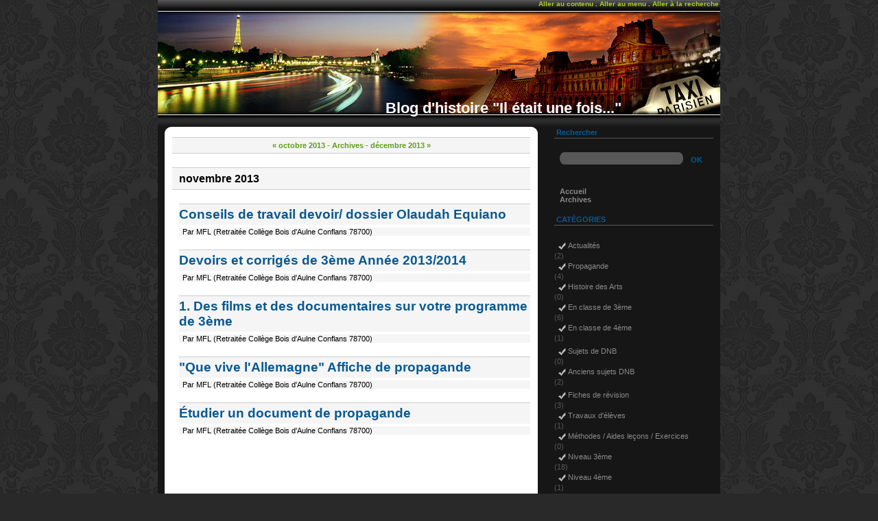

--- FILE ---
content_type: text/html; charset=UTF-8
request_url: http://blog.ac-versailles.fr/histoirebda/index.php/archive/2013/11
body_size: 5021
content:
<!DOCTYPE html>
<html lang="fr">
<head>
	
		<meta charset="UTF-8" />

		
	<title>Archives - novembre 2013 - Blog d'histoire &quot;Il était une fois...&quot;</title>
	<!-- head-title -->

		
			<meta name="copyright" content="Académie de Versailles" />
			
	<meta name="ROBOTS" content="NOINDEX, FOLLOW" />
	<!-- meta-robots -->
			
				<meta name="description" lang="fr" content="Blog d'histoire du collège du bois d'Aulne à Conflans" />
				<meta name="author" content="Académie de Versailles" />
				<meta name="date" content="2016-10-16T16:55:49+02:00" />
				<!-- meta-entry -->
			<!-- head-meta -->

		
	<link rel="contents" href="http://blog.ac-versailles.fr/histoirebda/index.php/archive" title="Archives" />
	<link rel="next" href="http://blog.ac-versailles.fr/histoirebda/index.php/archive/2013/12"
	title="décembre 2013" />	<link rel="prev" href="http://blog.ac-versailles.fr/histoirebda/index.php/archive/2013/10"
	title="octobre 2013" />
			<link rel="chapter" href="http://blog.ac-versailles.fr/histoirebda/index.php/post/28/11/2013/Conseils-de-travail-devoir/-dossier-Olaudah-Equiano" title="Conseils de travail devoir/ dossier Olaudah Equiano" />
			<link rel="chapter" href="http://blog.ac-versailles.fr/histoirebda/index.php/post/14/11/2013/Devoirs-et-corrig%C3%A9s-de-3%C3%A8me" title="Devoirs et corrigés de 3ème Année 2013/2014" />
			<link rel="chapter" href="http://blog.ac-versailles.fr/histoirebda/index.php/post/13/11/2013/Des-films-et-des-documentaires-sur-votre-programme-de-3%C3%A8me" title="1. Des films et des documentaires sur votre programme de 3ème" />
			<link rel="chapter" href="http://blog.ac-versailles.fr/histoirebda/index.php/post/02/11/2013/Que-vive-l-Allemagne-Affiche-de-propagande" title="&quot;Que vive l'Allemagne&quot; Affiche de propagande" />
			<link rel="chapter" href="http://blog.ac-versailles.fr/histoirebda/index.php/post/02/11/2013/%C3%89tudier-un-document-de-propagande" title="Étudier un document de propagande" />
		<!-- head-linkrel -->

		<link rel="stylesheet" type="text/css" href="/all-blogs/themes/paris/style.css" media="screen" />
<link rel="stylesheet" type="text/css" href="http://blog.ac-versailles.fr/histoirebda/index.php/?pf=print.css" media="print" />

<script type="text/javascript" src="http://blog.ac-versailles.fr/histoirebda/index.php/?pf=jquery/2.2.4/jquery.js"></script>
<script type="text/javascript" src="http://blog.ac-versailles.fr/histoirebda/index.php/?pf=jquery/2.2.4/jquery.cookie.js"></script>



<link rel="stylesheet" media="screen" type="text/css" href="http://blog.ac-versailles.fr/histoirebda/index.php/?pf=citations/citations.css" /><style type="text/css">
.galleryinsert li {list-style: none; display: inline;}
.galleryinsert li img {border: 1px solid black; margin: 2px 2px 2px 2px; vertical-align: middle;}
.galleryinsert li.private img {border: 1px dotted black;}
</style><link rel="stylesheet" href="/histoirebda/index.php/?pf=magnific-popup/css/magnific-popup.css" type="text/css" media="screen" />
<script type="text/javascript" src="/histoirebda/index.php/?pf=magnific-popup/js/magnific-popup.js"></script>
<style type="text/css">
.share {
    font-size: 0.875em;
    margin-top: 1.5em;
    margin-bottom: 1.5em;
    padding: 0.5em 0px;
    text-align: right;
    clear: both;
}

.share p, .share ul, .share li {
    display: inline-block;
    margin: 0px;
    padding: 0px;
}

.share p {
    padding-right: 1.5em;
}

.share a {
    padding: 0.25em 0.5em 0.25em 2em;
    margin-right: 0.5em;
    background-position: 0.25em center;
    background-repeat: no-repeat;
    background-size: 1.5em auto;
    text-decoration: none;
    border-bottom: none;
}

.share ul li:last-child a {
    margin-right: 0;
}

.share a:hover {
    color: #fff;
}

.share .share-twitter {
    background-image: url("/histoirebda/index.php/?pf=socialShare/img/icon-twitter.png");
}
.share .share-fb {
    background-image: url("/histoirebda/index.php/?pf=socialShare/img/icon-facebook.png");
}
.share .share-gp {
    background-image: url("/histoirebda/index.php/?pf=socialShare/img/icon-gplus.png");
}
.share .share-in {
    background-image: url("/histoirebda/index.php/?pf=socialShare/img/icon-linkedin.png");
}
.share .share-mastodon {
    background-image: url("/histoirebda/index.php/?pf=socialShare/img/icon-mastodon.png");
}
.share .share-mail {
    background-image: url("/histoirebda/index.php/?pf=socialShare/img/icon-email.png");
}

.share .share-twitter:hover {
    background-color: #78cbef;
}
.share .share-fb:hover {
    background-color: #547bbc;
}
.share .share-gp:hover {
    background-color: #d30e60;
}
.share .share-in:hover {
    background-color: #1686b0;
}
.share .share-mastodon:hover {
    background-color: #3088d4;
}
.share .share-mail:hover {
    background-color: #99c122;
}
/* Dotclear 2.8 and later specific */
.share .share-twitter {
    background-image: url("/histoirebda/index.php/?pf=socialShare/img/icon-twitter.svg"), none;
}
.share .share-fb {
    background-image: url("/histoirebda/index.php/?pf=socialShare/img/icon-facebook.svg"), none;
}
.share .share-gp {
    background-image: url("/histoirebda/index.php/?pf=socialShare/img/icon-gplus.svg"), none;
}
.share .share-in {
    background-image: url("/histoirebda/index.php/?pf=socialShare/img/icon-linkedin.svg"), none;
}
.share .share-mastodon {
    background-image: url("/histoirebda/index.php/?pf=socialShare/img/icon-mastodon.svg"), none;
}
.share .share-mail {
    background-image: url("/histoirebda/index.php/?pf=socialShare/img/icon-email.svg"), none;
}
</style>
<link rel="stylesheet" type="text/css" href="http://blog.ac-versailles.fr/histoirebda/index.php/?pf=blogsAcVersailles/css/plus.css" />

		<!-- html-head -->
</head>
<body class="dc-archive-month">
	
		<div id="page">
			
				
					<div id="top">
  <h1><span><a href="http://blog.ac-versailles.fr/histoirebda/index.php/">Blog d'histoire &quot;Il était une fois...&quot;</a></span></h1>
</div>

<p id="prelude"><a href="#main">Aller au contenu</a> .
<a href="#blognav">Aller au menu</a> .
<a href="#search">Aller à la recherche</a></p>
					<!-- page-top -->

				<div id="wrapper">
					
						<div id="main" role="main">
							
								
																	
								<div id="content">
									
	<p id="navlinks">
		<a href="http://blog.ac-versailles.fr/histoirebda/index.php/archive/2013/10" class="prev">&#171; octobre 2013</a>
		- 		<a href="http://blog.ac-versailles.fr/histoirebda/index.php/archive">Archives</a>
		 - <a href="http://blog.ac-versailles.fr/histoirebda/index.php/archive/2013/12" class="next">décembre 2013 &#187;</a>	</p>

	<div id="content-info">
		<h2>novembre 2013</h2>
	</div>

	<div class="content-inner">
		
			<p class="day-date">28 novembre 2013</p>
			<h2 id="p274087" class="post-title" lang="fr"><a
			href="http://blog.ac-versailles.fr/histoirebda/index.php/post/28/11/2013/Conseils-de-travail-devoir/-dossier-Olaudah-Equiano" title="Lire Conseils de travail devoir/ dossier Olaudah Equiano">Conseils de travail devoir/ dossier Olaudah Equiano</a></h2>

			<p class="post-info">Par <a href="http://histoirebda">MFL (Retraitée Collège Bois d'Aulne Conflans 78700)</a>												</p>
		
			<p class="day-date">14 novembre 2013</p>
			<h2 id="p269922" class="post-title" lang="fr"><a
			href="http://blog.ac-versailles.fr/histoirebda/index.php/post/14/11/2013/Devoirs-et-corrig%C3%A9s-de-3%C3%A8me" title="Lire Devoirs et corrigés de 3ème Année 2013/2014">Devoirs et corrigés de 3ème Année 2013/2014</a></h2>

			<p class="post-info">Par <a href="http://histoirebda">MFL (Retraitée Collège Bois d'Aulne Conflans 78700)</a>												</p>
		
			<p class="day-date">13 novembre 2013</p>
			<h2 id="p269701" class="post-title" lang="fr"><a
			href="http://blog.ac-versailles.fr/histoirebda/index.php/post/13/11/2013/Des-films-et-des-documentaires-sur-votre-programme-de-3%C3%A8me" title="Lire 1. Des films et des documentaires sur votre programme de 3ème">1. Des films et des documentaires sur votre programme de 3ème</a></h2>

			<p class="post-info">Par <a href="http://histoirebda">MFL (Retraitée Collège Bois d'Aulne Conflans 78700)</a>												</p>
		
			<p class="day-date">02 novembre 2013</p>
			<h2 id="p266893" class="post-title" lang="fr"><a
			href="http://blog.ac-versailles.fr/histoirebda/index.php/post/02/11/2013/Que-vive-l-Allemagne-Affiche-de-propagande" title="Lire &quot;Que vive l'Allemagne&quot; Affiche de propagande">&quot;Que vive l'Allemagne&quot; Affiche de propagande</a></h2>

			<p class="post-info">Par <a href="http://histoirebda">MFL (Retraitée Collège Bois d'Aulne Conflans 78700)</a>												</p>
		
			
			<h2 id="p266884" class="post-title" lang="fr"><a
			href="http://blog.ac-versailles.fr/histoirebda/index.php/post/02/11/2013/%C3%89tudier-un-document-de-propagande" title="Lire Étudier un document de propagande">Étudier un document de propagande</a></h2>

			<p class="post-info">Par <a href="http://histoirebda">MFL (Retraitée Collège Bois d'Aulne Conflans 78700)</a>												</p>
			</div>
	<!-- main-content -->
								</div> <!-- End #content -->
								<!-- wrapper-main -->
						</div> <!-- End #main -->

						
							<div id="sidebar" role="complementary">
								<div id="blognav">
									<div class="widget" id="search">
<h2><label for="q">Rechercher</label></h2><form action="http://blog.ac-versailles.fr/histoirebda/index.php/" method="get" role="search"><fieldset><p><input type="text" size="10" maxlength="255" id="q" name="q" value=""  aria-label="Recherche"/> <input type="submit" class="submit" value="ok" /></p></fieldset></form>
</div>
<div class="widget" id="topnav">
<nav role="navigation"><ul><li class="topnav-home"><a href="http://blog.ac-versailles.fr/histoirebda/index.php/">Accueil</a></li><li class="topnav-arch"><a href="http://blog.ac-versailles.fr/histoirebda/index.php/archive">Archives</a></li></ul></nav>
</div>
<div class="widget categories ">
<h2>CATÉGORIES</h2><ul><li><a href="http://blog.ac-versailles.fr/histoirebda/index.php/category/Actualités">Actualités</a> <span>(2)</span></li><li><a href="http://blog.ac-versailles.fr/histoirebda/index.php/category/Propagande">Propagande</a> <span>(4)</span></li><li><a href="http://blog.ac-versailles.fr/histoirebda/index.php/category/Histoire-des-Arts">Histoire des Arts</a> <span>(0)</span><ul><li><a href="http://blog.ac-versailles.fr/histoirebda/index.php/category/Histoire-des-Arts/En-classe-de-3ème">En classe de 3ème</a> <span>(6)</span></li><li><a href="http://blog.ac-versailles.fr/histoirebda/index.php/category/Histoire-des-Arts/En-classe-de-4ème">En classe de 4ème</a> <span>(1)</span></li></ul></li><li><a href="http://blog.ac-versailles.fr/histoirebda/index.php/category/Sujets-de-DNB">Sujets de DNB</a> <span>(0)</span><ul><li><a href="http://blog.ac-versailles.fr/histoirebda/index.php/category/Sujets-de-DNB/Anciens-sujets-DNB">Anciens sujets DNB</a> <span>(2)</span></li></ul></li><li><a href="http://blog.ac-versailles.fr/histoirebda/index.php/category/Fiches-de-révision">Fiches de révision</a> <span>(3)</span></li><li><a href="http://blog.ac-versailles.fr/histoirebda/index.php/category/Travaux-d-élèves">Travaux d'élèves</a> <span>(1)</span></li><li><a href="http://blog.ac-versailles.fr/histoirebda/index.php/category/Travaux-Exercices">Méthodes / Aides leçons / Exercices</a> <span>(0)</span><ul><li><a href="http://blog.ac-versailles.fr/histoirebda/index.php/category/Travaux-Exercices/Niveau-3ème">Niveau 3ème</a> <span>(18)</span></li><li><a href="http://blog.ac-versailles.fr/histoirebda/index.php/category/Travaux-Exercices/Niveau-4ème">Niveau 4ème</a> <span>(1)</span></li><li><a href="http://blog.ac-versailles.fr/histoirebda/index.php/category/Travaux-Exercices/Niveau-5ème">Niveau 5ème</a> <span>(1)</span></li></ul></li><li><a href="http://blog.ac-versailles.fr/histoirebda/index.php/category/Vidéothèque">Vidéothèque</a> <span>(3)</span><ul><li><a href="http://blog.ac-versailles.fr/histoirebda/index.php/category/Vidéothèque/Vidéos-3ème">Vidéos 3ème</a> <span>(7)</span></li><li><a href="http://blog.ac-versailles.fr/histoirebda/index.php/category/Vidéothèque/Vidéos-4ème">Vidéos 4ème</a> <span>(1)</span></li><li><a href="http://blog.ac-versailles.fr/histoirebda/index.php/category/Vidéothèque/Vidéos-5ème">Vidéos 5ème</a> <span>(1)</span></li></ul></li><li><a href="http://blog.ac-versailles.fr/histoirebda/index.php/category/Devoirs-et-corrigés">Devoirs et corrigés</a> <span>(0)</span><ul><li><a href="http://blog.ac-versailles.fr/histoirebda/index.php/category/Devoirs-et-corrigés/Niveau-3ème">Niveau 3ème</a> <span>(5)</span></li><li><a href="http://blog.ac-versailles.fr/histoirebda/index.php/category/Devoirs-et-corrigés/Niveau-4ème">Niveau 4ème</a> <span>(2)</span></li></ul></li><li><a href="http://blog.ac-versailles.fr/histoirebda/index.php/category/Pour-les-élèves-janv-fév2016">Anciens cours et articles</a> <span>(3)</span><ul><li><a href="http://blog.ac-versailles.fr/histoirebda/index.php/category/Pour-les-élèves-janv-fév2016/Pour-les-5èmes">Pour les 5èmes</a> <span>(4)</span></li><li><a href="http://blog.ac-versailles.fr/histoirebda/index.php/category/Pour-les-élèves-janv-fév2016/Pour-les-3èmes">Pour les 3èmes</a> <span>(1)</span></li></ul></li><li><a href="http://blog.ac-versailles.fr/histoirebda/index.php/category/Actus-2015-2016">Actus 2015/2016</a> <span>(2)</span></li></ul>
</div>
<div class="widget tags ">
<h2>TAGS</h2><ul><li><a href="http://blog.ac-versailles.fr/histoirebda/index.php/tag/Cartes" class="tag30">Cartes</a> </li><li><a href="http://blog.ac-versailles.fr/histoirebda/index.php/tag/Corrig%C3%A9s" class="tag60">Corrigés</a> </li><li><a href="http://blog.ac-versailles.fr/histoirebda/index.php/tag/Croquis" class="tag10">Croquis</a> </li><li><a href="http://blog.ac-versailles.fr/histoirebda/index.php/tag/D%C3%A9portation" class="tag30">Déportation</a> </li><li><a href="http://blog.ac-versailles.fr/histoirebda/index.php/tag/DNB" class="tag60">DNB</a> </li><li><a href="http://blog.ac-versailles.fr/histoirebda/index.php/tag/Docs" class="tag30">Docs</a> </li><li><a href="http://blog.ac-versailles.fr/histoirebda/index.php/tag/Ed.%20civique" class="tag40">Ed. civique</a> </li><li><a href="http://blog.ac-versailles.fr/histoirebda/index.php/tag/Fiches%20de%20r%C3%A9vision" class="tag30">Fiches de révision</a> </li><li><a href="http://blog.ac-versailles.fr/histoirebda/index.php/tag/Films" class="tag40">Films</a> </li><li><a href="http://blog.ac-versailles.fr/histoirebda/index.php/tag/G%C3%A9o" class="tag90">Géo</a> </li><li><a href="http://blog.ac-versailles.fr/histoirebda/index.php/tag/Hist" class="tag40">Hist</a> </li><li><a href="http://blog.ac-versailles.fr/histoirebda/index.php/tag/Hist%20des%20Arts" class="tag90">Hist des Arts</a> </li><li><a href="http://blog.ac-versailles.fr/histoirebda/index.php/tag/%C3%8Ele%20de%20France" class="tag30">Île de France</a> </li><li><a href="http://blog.ac-versailles.fr/histoirebda/index.php/tag/le%C3%A7on" class="tag100">leçon</a> </li><li><a href="http://blog.ac-versailles.fr/histoirebda/index.php/tag/Propagande" class="tag50">Propagande</a> </li><li><a href="http://blog.ac-versailles.fr/histoirebda/index.php/tag/Rep%C3%A8res" class="tag30">Repères</a> </li><li><a href="http://blog.ac-versailles.fr/histoirebda/index.php/tag/R%C3%A9sistance" class="tag10">Résistance</a> </li><li><a href="http://blog.ac-versailles.fr/histoirebda/index.php/tag/R%C3%A9vision" class="tag10">Révision</a> </li><li><a href="http://blog.ac-versailles.fr/histoirebda/index.php/tag/R%C3%A9visions" class="tag10">Révisions</a> </li><li><a href="http://blog.ac-versailles.fr/histoirebda/index.php/tag/Vid%C3%A9o" class="tag100">Vidéo</a> </li></ul><p><strong><a href="http://blog.ac-versailles.fr/histoirebda/index.php/tags">Tous les mots-clés</a></strong></p>
</div>
<div class="widget clock ">
<h2>Heure de Paris</h2><p class="text">mercredi, 21 janvier 2026, <span id="hms_europeparis">06:38:59</span></p><script type="text/javascript">function gEBI(id) {return document.getElementById(id);}function zeros(int) {if (10 > int) {int = '0'+int;}return int;}var d = new Date();var diffH_europeparis = (d.getHours()-6);function clock_europeparis() {var d = new Date();var h = zeros(d.getHours()-diffH_europeparis);var m = zeros(d.getMinutes());var s = zeros(d.getSeconds());gEBI('hms_europeparis').innerHTML = h+':'+m+':'+s;setTimeout("clock_europeparis()",500);}clock_europeparis();</script>
</div>
								</div> <!-- End #blognav -->
								<div id="blogextra">
									<div class="widget syndicate ">
<h2>S'abonner</h2><ul><li><a type="application/atom+xml" href="http://blog.ac-versailles.fr/histoirebda/index.php/feed/atom" title="Flux Atom des billets de ce blog" class="feed">Fil des billets</a></li><li><a type="application/atom+xml" href="http://blog.ac-versailles.fr/histoirebda/index.php/feed/atom/comments" title="Flux Atom des commentaires de ce blog" class="feed">Fil des commentaires</a></li></ul>
</div>
<div class="widget links ">
<h2>LIENS</h2><ul><li><a href="http://www.clg-bois-d-aulne-conflans.ac-versailles.fr/">Site du Collège du Bois d'Aulne</a></li>
<li><a href="http://eduscol.education.fr/cid60618/preparer-le-dnb-avec-les-annales-de-l-examen.html" title="Portail national des professionnels de l'éducation. Pour bien préparer son DNB">Éduscol</a></li>
<li><a href="http://www.histoire-image.org/" title="Pour explorer l’Histoire de France à travers les collections des musées et les documents d'archives.">L'Histoire par l'image</a></li>
<li><a href="http://www.ina.fr/" title="L'Ina est une entreprise publique culturelle de l'audiovisuel chargée de la sauvegarde, de la valorisation et de la transmission de notre patrimoine audiovisuel">INA : Institut national de l'audiovisuel</a></li>
<li><a href="https://www.edugeo.fr/presentation.html" title="Édugéo est un service conçu par l'IGN en partenariat avec le Ministère de l'Éducation Nationale. Il s'adresse aux élèves et aux professeurs des établissements d'enseignement primaire et secondaire">Édugéo</a></li>
<li><a href="http://www.insee.fr/fr/default.asp" title="Institut national de la statistique">INSEE</a></li>
<li><a href="http://www.un.org/fr/" title="Le portail des Nations Unies">ONU</a></li>
<li><a href="http://www.touteleurope.eu/" title="Centre d'information sur l'Europe">Toute l'Europe</a></li>
<li><a href="http://europa.eu/index_fr.htm" title="Le site web officiel de l'Union Européenne">EUROPA</a></li>
</ul>

</div>
								</div> <!-- End #blogextra -->
							</div>
							<!-- wrapper-sidebar -->
						<!-- page-wrapper -->
				</div> <!-- End #wrapper -->

				
					<div id="footer">
    <p><a style="float:right;" href="http://fr.dotclear.org/"><img src="/all-blogs/themes/paris/img/dotclear.png" alt="Dotclear" /></a>Th&egrave;me <a href="http://themes.ndreams.org/">Paris</a> par <a href="http://www.ndreams.org/">Nico</a></p>
</div>

<script type="text/javascript">
//<![CDATA[
$(document).ready(function() {
$("div.post-content").magnificPopup({
delegate: 'a[href$=".jpg"],a[href$=".jpeg"],a[href$=".png"],a[href$=".gif"],a[href$=".webp"],a[href$=".JPG"],a[href$=".JPEG"],a[href$=".PNG"],a[href$=".GIF"],a[href$=".WEBP"]', 
type: 'image', 
tClose: 'Fermer (esc)', 
gallery: {
enabled: true,
tPrev: 'Précédent (flèche gauche)', 
tNext: 'Suivant (flèche droite)', 
tCounter: '<span class="mfp-counter">%curr% sur %total%</span>', 
}
});
});

//]]>
</script>
<p id="footer_blogs" >&laquo; Blog d'histoire "Il était une fois..." &raquo;<br/>Responsable éditorial :  MFL (Retraitée Collège Bois d'Aulne Conflans 78700)<br/> <a href='/index.php/post/Mentions-legales' >Mentions légales</a> - <a href='mailto:blogmaster@ac-versailles.fr?subject=Abus%20sur%20le%20blog%20«%20histoirebda%20»'>Signaler un abus</a> - <a href='http://www.dane.ac-versailles.fr'>Dane de l'académie de Versailles</a></p>
<script>
(function(i,s,o,g,r,a,m){i['GoogleAnalyticsObject']=r;i[r]=i[r]||function(){
(i[r].q=i[r].q||[]).push(arguments)},i[r].l=1*new Date();a=s.createElement(o),
m=s.getElementsByTagName(o)[0];a.async=1;a.src=g;m.parentNode.insertBefore(a,m)
})(window,document,'script','//www.google-analytics.com/analytics.js','ga');

ga('create', 'UA-2537533-10', 'auto');
ga('send', 'pageview');

</script>

					<!-- page-footer -->
				<!-- body-page -->
		</div> <!-- End #page -->
		<!-- html-body -->
</body>
</html>


--- FILE ---
content_type: text/css
request_url: http://blog.ac-versailles.fr/all-blogs/themes/paris/style.css
body_size: 3625
content:
/* ************************************************
Modern
- design & code : Marco <marco@marcarea.com>
- icônes : http://www.famfamfam.com/
************************************************ */

* { margin: 0; padding: 0; border: 0; }

body {
	background: #292929 url(img/wallpaper.jpg);
	font: 0.7em Arial,sans-serif;
}


/* Common styles
-------------------------------------------------------- */
ul { list-style: none; }
ul li { list-style: none; }

a:link, a:visited { color: #6497DD; text-decoration: none; }
a:hover { color: #A8BBDD; }
pre { overflow: auto; width: 100%; height: auto; }
.left { float: left; }
.right { float: right; }


/* Page
-------------------------------------------------------- */
#page {
	width: 820px;
	margin: 0 auto;
	position: relative;
	background: #161616 url(img/page.jpg) repeat-y left top;
}


/* Header
-------------------------------------------------------- */
#top {
	background: #161616 url(img/top.jpg) no-repeat left top;
	height:185px;
	margin: 0 auto;
}
	#top h1 { position:absolute; top:145px; right:144px; font-size: 2em; }
	#top a:link, #top a:visited, #top a:hover { color: #FFF; text-decoration: none; }


/* Prelude
-------------------------------------------------------- */
#prelude {
	width: 366px;
	position: absolute;
	top: 0;
	right: 2px;
	color: #CAE4FC;
	text-align: right;
	font-weight:bold;
	font-size: 10px;
}
	#prelude a:link, #prelude a:visited {

		color: #ADCF20;
		text-decoration: none;
	}
	#prelude a:hover { color:#CDDF82; }
	#prelude a:focus, #prelude a:active { background: yellow; color: red; padding: 5px 8px; }


/* Wrapper
-------------------------------------------------------- */
#wrapper {
	padding:0 10px;
	margin: 0 auto 10px auto;
}


#main {
	width: 522px;
	float: left;
	background: #FFF url(img/main.jpg) no-repeat left top;
	padding:15px 11px;

}

#sidebar {
	width: 232px;
	float: right;
	color:#575757;
}


/* Sidebar
-------------------------------------------------------- */

#sidebar #blognav div, #sidebar #blogextra div {
	margin-bottom:10px;
}
#sidebar h2 {
	color: #005D99;
	font-size: 1em;
	font-weight: bold;
	border-bottom: 1px solid #575757;
	padding: 2px 3px;
	margin: 0 0 20px 0;
}
#sidebar h3 { color: #005D99; padding: 4px 8px 0 8px; font-size: 1em; }

#sidebar a:link, #sidebar a:visited { text-decoration: none; color:#8A8A8A; }
#sidebar a:hover { text-decoration: none; color:#BABABA; }
#blogextra a:link, #blogextra a:visited { text-decoration: none; }
#blogextra a:hover { }

#sidebar ul, #blogextra li { padding: 0 0 4px 0; }
#sidebar .categories li a, #themeSwitcher li a, #sidebar .links li a {
	display:block;
	background: transparent url(img/sidebar_li.jpg) no-repeat 5px 4px;
	padding: 3px 4px 3px 20px;
}
#sidebar .categories li a:hover, #themeSwitcher li a:hover, #sidebar .links li a:hover {
	background: transparent url(img/sidebar_li_hover.jpg) no-repeat 5px 4px;
}
#sidebar p, #blogextra p { padding: 0 0 4px 10px; }

	#search fieldset p { padding-left: 8px; }
	#search #q {
		color: #FFF;
		width: 180px;
		height:18px;
		border: none;
		padding: 2px 4px;
		font-size: 12px;
		background: transparent url(img/q.jpg) no-repeat;
		text-align:center;
		font-weight:bold;
	}
	#search .submit {
		color: #005D99;
		background: transparent;
		font-size: 1em;
		font-weight: bold;
		text-transform: uppercase;
		border: none;
	}
	#search .submit:hover { background: #005D99; color: #FFF; border: 1px solid #005D99; }

#search, #sidebar .selected, #sidebar .categories, #sidebar .syndicate,
#sidebar .langs, #sidebar .tags, #sidebar .links, #sidebar .text { padding: 0 0 10px 0; }

#topnav {
	padding: 5px 5px 5px 8px;
	margin: 0 0 20px 0;
	font-weight: bold;
}
	#sidebar #topnav ul { margin: 0; padding: 0; }
	#sidebar #topnav li {
		display: inline;
		background: none;
		margin: 0;
		padding: 0;
	}

	#sidebar .syndicate li {
		margin: 0 4px 0 11px;
		background: transparent url(img/rss-blue.jpg) no-repeat 0px 50%;
		padding: 5px 4px 5px 22px;
	}

	#sidebar .tags ul {
		margin: 5px 5px 10px 10px;
		padding: 0;
		font-size: 110%;
	}
		#sidebar .tags ul li {
			display: inline;
			background: none;
			margin: 0;
			padding: 0;
			font-size: 0.9em;
		}
			#sidebar .tags ul li a:link, #sidebar .tags ul li a:visited { color: #8A8A8A; }
			#sidebar .tags ul li a:hover { color: #BFBFBF; }
		#sidebar .tags p strong a:link, #sidebar .tags p strong a:visited { padding: 0 0 0 18px; background: transparent url(img/tags.jpg) no-repeat 0 -2px; }
		#sidebar .tags p strong a:hover {}


.tag0 { font-size: 75%; }
.tag10 { font-size: 80%; }
.tag20 { font-size: 90%; }
.tag30 { font-size: 100%; }
.tag40 { font-size: 110%; }
.tag50 { font-size: 120%; }
.tag60 { font-size: 140%; }
.tag70 { font-size: 150%; }
.tag80 { font-size: 160%; }
.tag90 { font-size: 170%; }
.tag100 { font-size: 180%; }


/* Post-content
-------------------------------------------------------- */
.post-content, .post-excerpt {
	padding: 4px 0 0 0;
	line-height: 1.5em;
	font-size: 1.2em;
}

.post-content p, .post-excerpt p { padding: 4px 0; }

.post-content strong, .post-excerpt strong { font-size: 0.9em; }
.post-content acronym, .post-excerpt acronym { cursor: help; border-bottom: 1px dashed #666; }

.post-content pre, .post-excerpt pre {
	font: 1.1em 'courier new', courier, monospace;
	background: #F5F5F5;
	padding: 10px 5px;
	margin: 6px 0;
}

.post-content h3, .post-excerpt h3 { padding: 4px 0; font-size: 1.2em; color: #666; }
.post-content h4, .post-excerpt h4 { padding: 4px 0; font-size: 1.1em; color: #666; }
.post-content h5, .post-excerpt h5 { padding: 4px 0; font-size: 1.0em; color: #666; }

.post-content ul, .post-excerpt ul { padding: 4px 0; margin: 0; }
	.post-content ul li, .post-excerpt ul li {
		padding: 1px 0 1px 17px;
		background: transparent url(img/puce.gif) no-repeat left center;
	}
	html>body .post-content ul li, html>body .post-excerpt ul li {
		padding: 1px 0 1px 12px;
	}
.post-content ol, .post-excerpt ol { padding: 4px 0; margin: 0 0 0 28px; }
	.post-content ol li, .post-excerpt ol li { padding: 1px 0; }

.post-content blockquote, .post-excerpt blockquote { color:#404040; border-left: 6px solid #BEC32D; background:#EFEFEF url(img/blockquote.gif) no-repeat right bottom; margin: 4px 0 4px 5px; padding: 3px 7px; }
.post-content blockquote em, .post-excerpt blockquote em {}

/* Classes
-------------------------------------------------------- */
.day-date {
	color: #5E9E14;
	font-weight: bold;
	background: #F5F5F5;
	border: 1px solid #CDCDCD;
	border-width: 1px 0;
	text-align: right;
	padding: 5px 10px;
	margin: 0 0 10px 0;
	clear: left;
	display:none;
}

a.feed {}

.post { color: #000; }

.post-title {
	color: #666; padding: 10px 0 4px 5px; font-size: 1.7em;
	font-weight: bold;
	background: #F5F5F5;
	border-top: 1px solid #CDCDCD;
}
	.post-title a:link, .post-title a:visited { color: #095992; text-decoration: none; }
	.post-title a:hover { color:#666;}

.post-info {
	background: #F5F5F5;
	padding-left:5px;
}
.post-info a:link, .post-info a:visited, .post-info a:hover{
	color:#000;
}
.post-tags {
	position: relative;
	border: 0;
	background: #F5F5F5;
	padding: 6px;
	overflow: hidden;
	height: 1%;
	border-bottom: 1px solid #CDCDCD;
}
	.post-tags:after{
		content:'[DO NOT LEAVE IT IS NOT REAL]';
		display: block;
		height: 0;
		clear: both;
		visibility: hidden;
	}
	.post-tags li { display: inline; }
		.post-tags li a:link, .post-tags li a:visited {
			color: #005D99;
			display: block;
			float: left;
			text-decoration: none;
			background: transparent url(img/tag.png) no-repeat 0 0;
			padding: 2px 8px 2px 18px;
			white-space: nowrap;
		}
		.post-tags li a:hover {  }

.post-info-co {
	clear: left;
	border: 0;
	background: #FBFBFB;
	padding: 8px;
	margin: 6px 0 46px 0;
	text-align:right;
}
	.post-info-co a:link, .post-info-co a:visited {
		text-decoration: none;
		padding: 2px 10px 2px 18px;
		color:#8A8A8A;
	}
	.post-info-co a:hover { border-bottom:1px dotted #5967AE; color:#000;}

	.comment_count {
		background: transparent url(img/commentaire.png) no-repeat 0 50%;
	}
	.ping_count {
		background: transparent url(img/retrolien.png) no-repeat 0 50%;
	}
	.attach_count {
		background: transparent url(img/attach.png) no-repeat 0 50%;
	}

.read-it {
	font-weight: bold;
	padding: 7px 0 10px 0;
	clear: left;
	font-size:1.2em;
}
.read-it a {
	padding-right:2px;
}
#attachments {
	clear: left;
	border: 1px solid #E8E8E8;
	border-width: 1px 0;
	background: #FBFBFB;
	padding: 5px;
	margin: 4px 0 6px 0;
}
	#attachments * { color: #3C8FD1; }
	#attachments h3 { font-size: 1.2em; }
	#attachments ul { padding: 4px 0; }
	#attachments li {
		margin: 0 0 0.6em 0;
		padding: 2px 10px 2px 18px;
		background: transparent url(img/attach.png) no-repeat 0 50%;
	}
	#attachments li em {}
	#attachments li div {}
	#attachments li object {
	   display: inline;
	   margin: 0;
	   padding: 0;
	   vertical-align: bottom;
	}

.footnotes {
	border: 1px solid #E8E8E8;
	padding: 5px 0;
	margin: 6px 0 25px 0;
}
	.footnotes h4 {
		color: #005D99;
		background: #FBFBFB;
		border-bottom: 1px solid #E8E8E8;
		background: transparent url(img/report.png) no-repeat 4px 3px;
		padding: 2px 10px 2px 25px;
		margin: 0 0 6px 0;
		font-style: italic;
	}
	.footnotes p { padding: 4px 10px; }


/* Archives
-------------------------------------------------------- */
#content-info {
	font-size: 0.8em;
	background: #F5F5F5;
	border: 1px solid #CDCDCD;
	border-width: 1px 0;
	padding: 5px 10px;
	margin: 0 0 20px 0;
	font-size: 1em;
	line-height: 1.4;
}
.content-inner { padding-bottom: 20px; }

.content-inner h3 {
	font-size: 1em;
	color: #5E9E14;
	background: #F5F5F5;
	border: 1px solid #CDCDCD;
	border-width: 1px 0;
	padding: 5px 10px;
	margin: 10px 0;
}

#content-info h2 { font-size: 1.4em; }
#content-info p { padding: 4px 0; font-size: 1em; }

#content-info p a.feed:link, #content-info p a.feed:visited {
	padding: 4px 0 4px 22px;
	background: transparent url(img/rss.png) no-repeat 1px 3px;
}
#content-info p a.feed:hover {}

.content-inner .day-date { text-align: left; }
.content-inner .post-title { padding: 4px 0; margin: 0 0 0 10px; }
.content-inner .post-info { margin: 4px 0 20px 10px; }

.content-inner ul { padding: 4px 0; margin: 0 0 0 10px; }
	.content-inner ul li {
		padding: 1px 0 1px 10px;
		background: transparent url(img/li.png) no-repeat 0 5px;
		font-size: 1em;
		line-height: 1.3;
	}

/* Tags - Page des tags
-------------------------------------------------------- */

.content-inner ul.tags {
	position: relative;
	border: 1px solid #E8E8E8;
	border-width: 1px 0;
	background: #FBFBFB;
	padding: 5px;
	margin: 8px 0 20px 0;
	overflow: hidden;
	height: 1%;
	font-size: 120%;
}
	.content-inner ul.tags:after{
		content:'[DO NOT LEAVE IT IS NOT REAL]';
		display: block;
		height: 0;
		clear: both;
		visibility: hidden;
	}
	.content-inner ul.tags li {
		/* display: inline; */
		display: block;
		float: left;
		margin: 4px;
		height: 18px;
		line-height: 18px;
		background: none;
	}
		.content-inner ul.tags li a:link, .content-inner ul.tags li a:visited {
			color: #005D99;
			text-decoration: none;
			white-space: nowrap;
		}
		.content-inner ul.tags li a:hover { text-decoration: underline; }
		.content-inner ul.tags li a:focus, .content-inner ul.tags li a:active { background: #005D99; color: #FFF; }



/* Commentaires
-------------------------------------------------------- */
#comments, #pings { padding-top: 10px; }
	#comments h3, #pings h3, #comments-feed, #pr h3 {
		clear: left;
		border: 1px solid #E8E8E8;
		border-width: 1px 0;
		background: #FBFBFB;
		padding: 5px;
		margin: 20px 0 8px 0;
		font-size: 1.2em;
	}
	#pr h3 { color: #5E9E14; margin: 30px 0 8px 0; }

	#comments-feed { text-align: right; font-weight: bold; margin: 14px 0 8px 0; }
		#comments-feed a:link, #comments-feed a:visited {
			font-size: 0.8em;
			text-decoration: none;
			background: transparent url(img/rss.png) no-repeat 0px 50%;
			padding: 3px 0 3px 22px;
		}
		#comments-feed a:hover { text-decoration: underline; }

#comments dl{}

#comments dt, #pings dt {
	position: relative;
	top: 1px;
	display: block;
	padding: 10px 0 30px 0;
	background: transparent url(img/commentaire_bulle.png) no-repeat 50% 100%;
}
	#comments dt a:link, #comments dt a:visited { color: #3C8FD1; text-decoration: none; }
	#comments dt a:hover { text-decoration: underline; }
	#pings dt a:link, #pings dt a:visited { color: #3C8FD1; text-decoration: none; }
	#pings dt a:hover { text-decoration: underline; }

	#comments dd, #pings dd, dd.comment-preview {
		border: 1px solid #E8E8E8;
		border-width: 1px 0;
		background: #F5F5F5;
		padding: 10px;
		margin: 0 0 8px 0;
		font-size: 1.1em;
		line-height: 1.4;
	}
	#comments dd *, #pings dd *, dd.comment-preview * { padding: 5px 0; font-size: 1em; }

	#comments dt.me a:link, #comments dt.me a:visited, #comments dt.me a:hover { color: #5E9E14; }
	#comments dd.me { border-left: 4px solid #5E9E14; }

	.comment-number, .ping-number {
		color: #3C8FD1;
		font-weight: bold;
		font-size: 1.4em;
	}

#ping-url {
	border: 1px solid #E8E8E8;
	border-width: 1px 0;
	background: #FBFBFB;
	padding: 5px;
	margin: 30px 0;
	font-weight: bold;
	text-align: right;
}


.error {
	border: 2px solid red;
	padding: 10px 5px;
	margin: 20px 0 0 0;
	background: #FFCCCC;
	font-weight: bold;
}

.message {}

.pagination {
	clear: left;
	border: 1px solid #CDCDCD;
	border-width: 1px 0;
	background: #F5F5F5;
	padding: 5px;
	margin: 0 0 30px 0;
	text-align: center;
	color: #5E9E14;
	font-weight: bold;
}
	.pagination a:link, .pagination a:visited { color: #5E9E14; text-decoration: none; }
	.pagination a:hover { text-decoration: underline; }

#navlinks {
	border: 1px solid #CDCDCD;
	border-width: 1px 0;
	background: #F5F5F5;
	padding: 5px;
	margin: 0 0 20px 0;
	text-align: center;
	color: #5E9E14;
	font-weight: bold;
}
	#navlinks a:link, #navlinks a:visited { color: #5E9E14; text-decoration: none; }
	#navlinks a:hover { text-decoration: underline; }

/* Forms
-------------------------------------------------------- */
#comment-form { padding-top: 10px; }

#comment-form h3 {
	border: 1px solid #E8E8E8;
	border-width: 1px 0;
	background: #FBFBFB;
	padding: 5px;
	margin: 20px 0 8px 0;
	font-size: 1.2em;
}

#comment-form fieldset p { padding: 5px 0; /*margin: 0 0 0 30%;*/ }
#comment-form fieldset p.field { padding: 5px 0; width: auto; margin: 0; clear: left; }
#comment-form p.form-help { width: 60%; margin: 0 0 0 30%; font-style: italic; }

#comment-form p label { width: auto; }
#comment-form p.field label {
	font-weight: bold;
	display: block;
	padding: 0 4px 4px 0;
	width: 29%;
	float: left;
	text-align: right;
}
#comment-form input, #comment-form textarea {
	font: 1em Arial,sans-serif;
	color: #005D99;
	border: 1px solid #CDCDCD;
	padding: 1px 2px;
	font-size: 1em;
	width: 60%;
}

#comment-form input#c_remember {
	width: auto;
	border: 0;
	margin: 0 5px 0 140px;
}
#comment-form input.preview { margin-left: 134px; }
#comment-form input.preview, #comment-form input.submit {
	width: auto;
	color: #005D99;
	background: #FFF;
	font-size: 1em;
	font-weight: bold;
	text-transform: uppercase;
	border: 1px solid #FFF;
}
#comment-form input.preview:hover, #comment-form input.submit:hover { background: #005D99; color: #FFF; border: 1px solid #005D99; }


/* Footer
-------------------------------------------------------- */
#footer {
	width: 820px;
	background: #161616;
	padding: 0 0 14px 0;
	clear: both;
}
	#footer p {
		width: 768px;
		margin: 0 auto;
		background: #444545;
		color: #FFF;
		padding: 6px 16px 6px 16px;
		text-align: left;
		font-weight: bold;
	}
		#footer p a:link, #footer p a:visited { color: #FFF; text-decoration: underline; }
		#footer p a:hover { text-decoration: none; }
